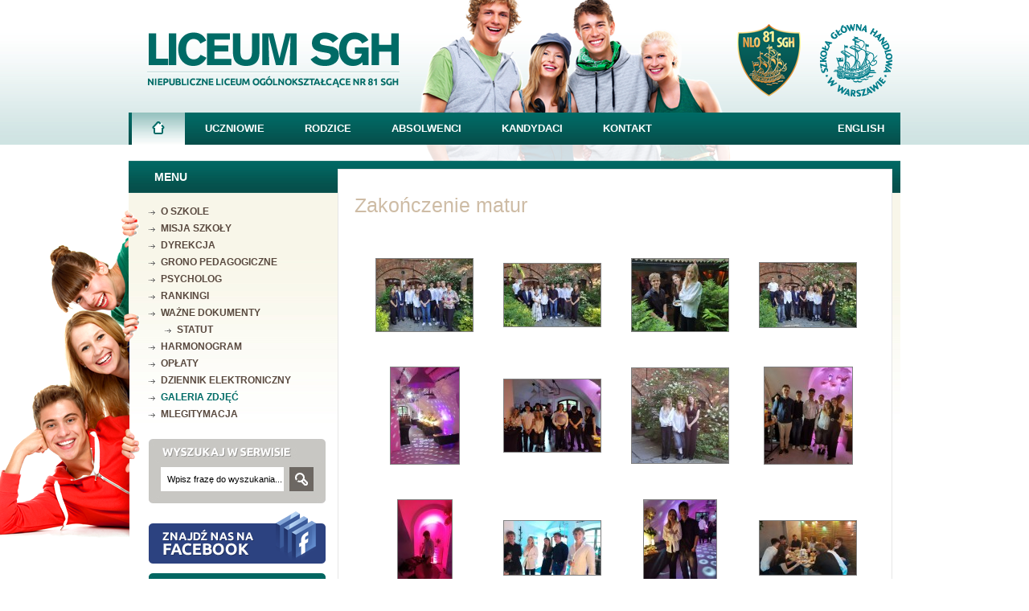

--- FILE ---
content_type: text/html; charset=UTF-8
request_url: https://www.liceumsgh.pl/galeria/index/katalog/galeria_208
body_size: 3162
content:
<!DOCTYPE html PUBLIC "-//W3C//DTD XHTML 1.0 Strict//EN" "http://www.w3.org/TR/xhtml1/DTD/xhtml1-strict.dtd"><html xmlns="http://www.w3.org/1999/xhtml" xml:lang="en" lang="pl">

<head profile="http://gmpg.org/xfn/1">
	<meta http-equiv="Content-Type" content="text/html; charset=utf-8" />
	<base href="https://www.liceumsgh.pl/" />
	<title>Galeria || Niepubliczne Liceum Ogólnokształcące nr 81 SGH w Warszawie</title>
	<meta name="description" content="Galeria - Niepubliczne Liceum Ogólnokształcące nr 81 Szkoła Główna Handlowa w Warszawie" />
	<meta name="keywords" content="galeria, zdjęcia, fotografie, wydarzenia z życia szkoły na zdjęciach, Szkoła Główna Handlowa w Warszawie, liceum SGH, lo sgh, Niepubliczne Liceum Ogólnokształcące nr 81 SGH, liceum niepubliczne, liceum prywatne, liceum społeczne Warszawa, liceum ogólnokształcące, liceum ogólnokształcące prywatne Warszawa, liceum warszawa, liceum ogólnokształcące niepubliczne, liceum prywatne Warszawa" />
	<meta name="robots" content="index,follow" />
	
	<script type="text/javascript" src="/js/jquery-1.5.js"></script>
	<script type="text/javascript" src="/js/jquery.treeview.min.js"></script>
	<script type="text/javascript" src="/js/jquery.lightbox-0.5.min.js"></script>
	<link rel="stylesheet" type="text/css" media="screen" href="/styles/style_new.css?act=6e829cf1b2630ae51774f724dff48d0e" />
	<link rel="stylesheet" type="text/css" media="screen" href="/styles/jquery.lightbox-0.5.css" />
	
	<script type="text/javascript" src="/js/jquery.cookies.min.js"></script>

</head>

<body>
	
	<script type="text/javascript">
$(function() {
	$('a.lightbox').lightBox();
});
</script>

	<div class="wrapper">
		<div id="container">
			<div id="header">
				<div id="logo">
					<h1><a href="./"><img src="image/logo_header_color.png" width="320" height="80" alt="Herb Niepublicznego Liceum Ogólnokształcącego nr 81 SGH w Warszawie" /></a></h1>
				</div>
				<div id="image">
					<img src="image/img_header_1.png" width="80" height="90" alt="logo Liceum SGH w Warszawie" />
					<a href="http://www.sgh.waw.pl/pl/Strony/default.aspx" target="_blank" title="studia Warszawa"><img src="image/img_header_2_new.png" width="" height="" alt="studia Warszawa" /></a>
				</div>	
			</div> <!-- header -->
			
			<div id="nav">
			<ul class="navigation">
    <li class="active">
        <a title="Strona główna" class="home" href="/">Strona główna</a>
    </li>
    <li>
        <a title="Uczniowie" href="/uczniowie">Uczniowie</a>
    </li>
    <li>
        <a title="Rodzice" href="/rodzice">Rodzice</a>
    </li>
    <li>
        <a title="Absolwenci" href="/absolwenci">Absolwenci</a>
    </li>
    <li>
        <a title="Kandydaci" href="/kandydaci">Kandydaci</a>
    </li>
    <li>
        <a title="Kontakt" href="/strona/34/p/Kontakt">Kontakt</a>
    </li>
</ul>	<span class="english active"><a href="/strona/35/p/English">English</a></span>
</div>
			
		</div>
		<div id="content">
			
		<div id="first">
			<div class="special"><img src="/image/uczniowie.png" width="198" height="413" alt="Uczniowie" /></div>
			<div class="inside">
				<h2>Menu</h2>
																				  <ul class="menu">
      <li class="">
          <a title="O szkole" href="/strona/1/p/O_szkole">O szkole</a>
      </li>
      <li class="">
          <a title="Misja szkoły" href="/strona/2/p/Misja_szkoly">Misja szkoły</a>
      </li>
      <li class="">
          <a title="Dyrekcja" href="/strona/7/p/Dyrekcja">Dyrekcja</a>
      </li>
      <li class="">
          <a title="Grono pedagogiczne" href="/strona/3/p/Grono_pedagogiczne">Grono pedagogiczne</a>
      </li>
      <li class="">
          <a title="Psycholog" href="/strona/4/p/Psycholog">Psycholog</a>
      </li>
      <li class="">
          <a title="Rankingi" href="/strona/8/p/Rankingi">Rankingi</a>
      </li>
      <li class="">
          <a title="Ważne dokumenty" href="/strona/32/p/Wazne_dokumenty">Ważne dokumenty</a>
      </li>
      <li class=" submenu">
          <a title="Statut" class="submenu" href="http://www.liceumsgh.pl/files/other/Statut_NLO_2022.pdf" target="_blank">Statut</a>
      </li>
      <li class="">
          <a title="Harmonogram" href="/strona/42/p/Harmonogram">Harmonogram</a>
      </li>
      <li class="">
          <a title="Opłaty" href="/strona/5/p/Oplaty">Opłaty</a>
      </li>
      <li class="">
          <a title="Dziennik elektroniczny" href="/strona/6/p/Dziennik_elektroniczny">Dziennik elektroniczny</a>
      </li>
      <li class="active">
          <a title="Galeria zdjęć" href="/galeria">Galeria zdjęć</a>
      </li>
      <li class="">
          <a title="mLegitymacja" href="/strona/46/p/mLegitymacja">mLegitymacja</a>
      </li>
  </ul>				
				<div class="osiagniecia search">
					<div class="head">Wyszukaj w serwisie:</div>
					<div class="o_inside">
						<div id="form">
							<form id="search" action="szukaj/" method="post">
							<fieldset><input autocomplete="off" widdit="on" id="search-phrase" class="text" name="query" onfocus="if(this.value=='Wpisz frazę do wyszukania...')this.value=''" onblur="if(this.value=='')this.value='Wpisz frazę do wyszukania...'" value="Wpisz frazę do wyszukania..."></fieldset>
							<div class="submit"><button type="submit">Szukaj</button></div>
							</form>

						</div>
					</div>
				</div>
				
				<div class="banner">
					<a href="http://www.facebook.com/pages/Niepubliczne-Liceum-Og%C3%B3lnokszta%C5%82c%C4%85ce-nr-81-SGH/184235048287113" target="_blank"><img src="image/facebook-icon.png" alt="Liceum SGH na Facebooku" width="220" height="65" /></a>
				</div>
				
				<div class="osiagniecia">
					<div class="head">Nasze osiągnięcia:</div>
					<div class="o_inside">
						<ul class="star">
							<li><a href="/strona/8/p/Rankingi"><b>12. miejsce</b> wśród liceów warszawskich w Ogólnopolskim Rankingu Liceów Perspektywy 2025</a></li>
							<li><a href="/strona/8/p/Rankingi"><b>18. wynik matury</b> 2024 w całej Polsce</a></li>
							<li><a href="/strona/8/p/Rankingi"><b>22. miejsce</b> wśród liceów w całej Polsce (2025)</a></li>
							<li><a href="/strona/8/p/Rankingi">co roku stypendium Prezesa Rady Ministrów</a></li>
						</ul>
					</div>
				</div>
				
				<div class="perspektywy">
					<a href="https://2025.licea.perspektywy.pl/rankingi/ranking-glowny-liceow" target="_blank"><img src="/image/zlota-tarcza-licea-2025.jpg" alt="" /></a>
					<div class="o_inside">
					<p>Fundacja Edukacyjna „Perspektywy” potwierdza, że <b>Niepubliczne Liceum Ogólnokształcące nr 81 SGH</b> jest wśród 100 najlepszych liceów w Polsce sklasyfikowanych w Rankingu Szkół Ponadgimnazjalnych PERSPEKTYWY 2025 i przysługuje mu tytuł <b>„Złotej Szkoły 2025”</b>.</p>
					</div>
				</div>
				
			</div>
		</div>			<div id="second">
	
	<div id="artykul">
		<h2>Zakończenie matur</h2>
		<div class="content">
			<a name="gallery"></a><center><p class="gallery"><table border="0" align="center" cellpadding="5" cellspacing="15"><tr><td valign="middle" align="center"><a href="/galeria/index/katalog/galeria_208/obraz/0#gallery">
							<img style="margin: 6px; border: 1px solid gray;" width="120" height="90" class="link" src="/galerie/galeria_208/small/001.jpg" border="1" /></a></td><td valign="middle" align="center"><a href="/galeria/index/katalog/galeria_208/obraz/1#gallery">
							<img style="margin: 6px; border: 1px solid gray;" width="120" height="78" class="link" src="/galerie/galeria_208/small/002.jpg" border="1" /></a></td><td valign="middle" align="center"><a href="/galeria/index/katalog/galeria_208/obraz/2#gallery">
							<img style="margin: 6px; border: 1px solid gray;" width="120" height="90" class="link" src="/galerie/galeria_208/small/003.jpg" border="1" /></a></td><td valign="middle" align="center"><a href="/galeria/index/katalog/galeria_208/obraz/3#gallery">
							<img style="margin: 6px; border: 1px solid gray;" width="120" height="80" class="link" src="/galerie/galeria_208/small/004.jpg" border="1" /></a></td></tr><tr><td valign="middle" align="center"><a href="/galeria/index/katalog/galeria_208/obraz/4#gallery">
							<img style="margin: 6px; border: 1px solid gray;" width="85" height="120" class="link" src="/galerie/galeria_208/small/005.jpg" border="1" /></a></td><td valign="middle" align="center"><a href="/galeria/index/katalog/galeria_208/obraz/5#gallery">
							<img style="margin: 6px; border: 1px solid gray;" width="120" height="90" class="link" src="/galerie/galeria_208/small/006.jpg" border="1" /></a></td><td valign="middle" align="center"><a href="/galeria/index/katalog/galeria_208/obraz/6#gallery">
							<img style="margin: 6px; border: 1px solid gray;" width="120" height="118" class="link" src="/galerie/galeria_208/small/007.jpg" border="1" /></a></td><td valign="middle" align="center"><a href="/galeria/index/katalog/galeria_208/obraz/7#gallery">
							<img style="margin: 6px; border: 1px solid gray;" width="109" height="120" class="link" src="/galerie/galeria_208/small/008.jpg" border="1" /></a></td></tr><tr><td valign="middle" align="center"><a href="/galeria/index/katalog/galeria_208/obraz/8#gallery">
							<img style="margin: 6px; border: 1px solid gray;" width="67" height="120" class="link" src="/galerie/galeria_208/small/009.jpg" border="1" /></a></td><td valign="middle" align="center"><a href="/galeria/index/katalog/galeria_208/obraz/9#gallery">
							<img style="margin: 6px; border: 1px solid gray;" width="120" height="67" class="link" src="/galerie/galeria_208/small/010.jpg" border="1" /></a></td><td valign="middle" align="center"><a href="/galeria/index/katalog/galeria_208/obraz/10#gallery">
							<img style="margin: 6px; border: 1px solid gray;" width="90" height="120" class="link" src="/galerie/galeria_208/small/011.jpg" border="1" /></a></td><td valign="middle" align="center"><a href="/galeria/index/katalog/galeria_208/obraz/11#gallery">
							<img style="margin: 6px; border: 1px solid gray;" width="120" height="67" class="link" src="/galerie/galeria_208/small/012.jpg" border="1" /></a></td></tr><tr><td valign="middle" align="center"><a href="/galeria/index/katalog/galeria_208/obraz/12#gallery">
							<img style="margin: 6px; border: 1px solid gray;" width="90" height="120" class="link" src="/galerie/galeria_208/small/013.jpg" border="1" /></a></td><td valign="middle" align="center"><a href="/galeria/index/katalog/galeria_208/obraz/13#gallery">
							<img style="margin: 6px; border: 1px solid gray;" width="120" height="67" class="link" src="/galerie/galeria_208/small/014.jpg" border="1" /></a></td><td valign="middle" align="center"><a href="/galeria/index/katalog/galeria_208/obraz/14#gallery">
							<img style="margin: 6px; border: 1px solid gray;" width="120" height="90" class="link" src="/galerie/galeria_208/small/015.jpg" border="1" /></a></td><td valign="middle" align="center"><a href="/galeria/index/katalog/galeria_208/obraz/15#gallery">
							<img style="margin: 6px; border: 1px solid gray;" width="67" height="120" class="link" src="/galerie/galeria_208/small/016.jpg" border="1" /></a></td></tr></table><p>
					<a href="/galeria/" style="float: right; font-weight: bold;">Strona główna galerii &raquo;</a>
					<br />
					</p><br /></center></p>		</div>
	</div>

</div>
		</div>
	</div><!-- #wrapper -->
	
	
	<div id="footer">
	<div class="f_content">
		<div class="box">
			<div class="head"><h3 class="adres">Adres:</h3></div>
			<a class="img border" href="https://goo.gl/maps/tcx8RgXpnzu" target="_blank"><img src="/image/mapa.jpg" alt="mapa" width="120" height="120" /></a>
			<p>Niepubliczne Liceum Ogólnokształcące nr 81 SGH w Warszawie<br />
			(kampus Szkoły Głównej Handlowej <br/>w Warszawie, budynek główny, <br/>sekretariat p. 467)<br /><br />
			tel./fax 22 564 78 13<br /></p>
		</div>
		<div class="box">
			<div class="head"><h3 class="prowadzi">Liceum SGH jest prowadzone przez:</h3></div>
			<a class="img" href="http://www/fundacja.edu.pl" target="_blank"><img src="/image/logo-fpake.png" alt="logo FPAKE" width="58" height="58" /></a>
			<p><b>Fundację Promocji i Akredytacji Kierunków Ekonomicznych</b><br /><a href="http://www.fundacja.edu.pl" target="_blank">www.fundacja.edu.pl</a></p>
			<p style="margin:25px 10px 0 0; border-top:1px solid #5F5047; width:315px; padding:10px 5px;">Fundacja została powołana w 2000 roku przez Szkołę Główną Handlową w Warszawie oraz Uniwersytety Ekonomiczne<br /> w Katowicach, Krakowie, Poznaniu i we Wrocławiu.</p>
		</div>
		<div class="box mini last">
			<div class="head"><h3 class="polecamy">Polecamy:</h3></div>
			<ul class="stopka">
				<li><a href="http://www.olimpiada.edu.pl" target="blank">Olimpiada.edu.pl</a></li>
				<li><a href="http://www.e-mentor.edu.pl" target="blank">E-mentor.edu.pl</a></li>
				<li><a href="http://www.uniwersytet-dzieciecy.pl" target="blank">Uniwersytet-dzieciecy.pl</a></li>
				<li><a href="http://www.gimversity.pl" target="blank">Gimversity.pl</a></li>
				<li><a href="http://www.youngmba.pl" target="blank">YoungMba.pl</a></li>
			</ul>
		</div>
	</div>
	
	<div class="f_content">
		<div class="wall">
		<div class="box long">
			<p><b><a href="/">Strona główna</a>  /  <a href="/uczniowie">Uczniowie</a>  /  <a href="/rodzice">Rodzice</a>  /  <a href="/absolwenci">Absolwenci</a>  /  <a href="/kandydaci">Kandydaci</a></b></p>
			<p style="margin-top:10px;"><span class="dark">Copyright &copy; Fundacja Promocji i Akredytacji Kierunków Ekonomicznych</span></p>
		</div>
		<div class="box last right">
			<p><b><a href="/strona/45/p/Polityka_prywatnosci">Polityka prywatności</a>  /  <a href="/strona/27/p/Nota_prawna">Nota prawna</a>  / <a href="/strona/41/p/Cookies">Cookies</a>  /   <a href="/strona/28/p/Mapa_serwisu">Mapa serwisu</a></b></p>
		</div>
		</div>
	</div>
</div>	
	<script type="text/javascript">

	  var _gaq = _gaq || [];
	  _gaq.push(['_setAccount', 'UA-1183288-11']);
	  _gaq.push(['_trackPageview']);

	  (function() {
		var ga = document.createElement('script'); ga.type = 'text/javascript'; ga.async = true;
		ga.src = ('https:' == document.location.protocol ? 'https://ssl' : 'http://www') + '.google-analytics.com/ga.js';
		var s = document.getElementsByTagName('script')[0]; s.parentNode.insertBefore(ga, s);
	  })();

	</script>
	
</body>
</html>

--- FILE ---
content_type: text/css
request_url: https://www.liceumsgh.pl/styles/style_new.css?act=6e829cf1b2630ae51774f724dff48d0e
body_size: 2381
content:
* {
	margin:0;
	padding:0;
}
body {
	font:10px Tahoma,Helvetica,Arial,sans-serif;
	background:url(../image/www_background.gif) repeat-x 0 0;
}
.wrapper {
	margin:0 auto;
	width:960px;
	position:relative;
}

/* general */
ul {	list-style:none; }
a { text-decoration:none; color:#000;}
a:hover { text-decoration:underline; }
a.more { white-space:nowrap; }
img, fieldset { border:0; }

/* headers */
h3 {
	margin:0 0 6px 0;
	font-size:1.7em;
	line-height:1.2em;
	font-weight:normal;
}
h4 {
	margin:2px 0 5px 0;
	font-size:1.1em;
	color:#818181;
}
h3 a { color:#000; }
h2 { color:#fff; }
/* structure */
#container {
	float:left;
	width:960px;
	background-color:transparent;
	background:url(../image/header_background.png) no-repeat 360px -18px;
}
#content {
	float:left;
	margin:0;
	width:960px;
	padding:0px;
	position:relative;
}

#first, #second {
	float:left;
	background:url('../image/first_background.gif') repeat-x 0 0;
}

#first {width:250px; }
#second {width:710px; }
* html #second {width:710px;}

/* nag�owek */
#header {
	float:left;
	position:relative;
	width:940px;
	height:80px;
	margin:30px 10px 10px 10px;
	}
#logo {
	margin:5px 0 0 10px;
	}
#logo a  {
	width:320px;
	height:80px;
	background:url(../image/logo_header_color.png) no-repeat 0 0;
	}
#logo a  {
	display:block;
	}
#logo a img {
	display:none;
}
#header #image {
	position:absolute;
	top: 0;
	right: 0;
}
#header #image img {
	margin-left:20px;
}

.banner {
	float:left;
	margin-bottom:10px;
}
.banner2 {
	float:left;
	margin-top:10px;
}
.special {
	position:absolute;
	width:198px;
	height:413px;
	top:60px;
	left:-180px;
	
}

/* navigation */
#nav {
	float:left;
	width:960px;
	height:40px;
	margin:20px 0 20px 0;
	background:url(../image/nav_background.png) repeat-x 0 bottom;
}
#nav ul {
	float:left;
	margin-left:4px;
}
* html #nav ul {
	display:inline;
}
#nav ul li {
	float:left;
	position:relative;
	padding:0 25px;
	height:40px;
}
#nav ul li.active {
	/*padding-left:5px;
	margin-top:3px;*/
	background:url(../image/nav-active-bg.jpg) repeat-x;
}
#nav ul li.active a { color:#006B66; }
#nav ul li a {
	float:left;
	padding-top:12px;
	line-height:15px;
	font-size:13px;
	font-weight:bold;
	color:#fff;
	text-transform:uppercase;
}
#nav .english {
	float:right;
	margin-right:20px;
	padding-top:12px;
	line-height:15px;
	font-size:13px;
	font-weight:bold;
	color:#fff;
	text-transform:uppercase;
}
#nav .english a {
	color:#fff;
}
#nav  a.home { 
	background:url(../image/menu-home.png) no-repeat;
	width: 16px;
	height:16px;
	text-indent:-9999px;
	margin-top:11px;
}
#nav   li.active a.home { 
	background:url(../image/menu-home-active.png) no-repeat;
	width: 16px;
	height:16px;
	text-indent:-9999px;
	margin-top:11px;
}


#first .inside { float:left; margin:12px 5px 12px 25px; width:220px; }
#second .aktualnosci, #second .dyplomy { float:left; margin:10px; width:652px; padding:8px 20px; background-color:#fff; }
#second .aktualnosci { width:640px; min-height:500px; padding:25px 25px 25px 25px; border-top:1px solid #EEECDF; position:relative; background:url('../image/news-background.gif')#fff no-repeat 0 bottom; }

#first .inside h2 {
	margin:0 0 25px 7px;
	font-size:14px;
	text-transform:uppercase;
}
#first .inside ul.menu {
	float:left;
	width:220px;
	margin:0 0 20px 0;
}
#first .inside ul.menu li {
	float:left;
	padding:3px 0;
	width:220px;
	padding-left:15px;
	background:url(../image/arrow.gif) no-repeat 0 9px;
}
#first .inside ul.menu li.submenu {
	width:200px;
	margin-left:20px;
}
#first .inside ul.menu li.division {
	margin-bottom:20px;
}
#first .inside ul.menu li.active a {
	color:#006B66; 
}
#first .inside ul.menu li a {
	float:left;
	line-height:15px;
	font-size:12px;
	font-weight:bold;
	color:#59493F;
	text-transform:uppercase;
}
#second .aktualnosci .title { 
	width:245px;
	height:30px;
	text-indent:-9999px;
	margin:0 0 17px 0;
	float:left;
	background:url(../image/title_aktualnosci.gif) top no-repeat transparent;
}
#second .rss { 
	width:41px;
	height:73px;
	position:absolute;
	top:-5px;
	right:20px;
}
#second .more {
	float:right;
	margin:10px 20px 0 0;
	padding-left:12px;
	background:url('../image/arrow.gif') no-repeat 0 4px;
	font-weight:bold;
	text-transform:uppercase;
	color:#51483F;
	text-align:right;
}
#second .more a {
	color:#51483F;
}
.news {
	float:left;
	width:624px;
	border:1px solid #ECECEC;
	background:url('../image/news-bg.gif') repeat-x 0 0;
	padding:20px 12px;
}
.shadow {
	float:right;
	width:100%;
	height:19px;
	background:url('../image/news-bottom.gif') no-repeat right 0;
}
.news .data {
	float:left;
	width:50px;
	height:60px;
	font-size:11px;
	padding-right:15px;
	border-right:1px solid #ECECEC;
	margin:0 15px 0 5px;
	background:url('../image/news-data-bg.gif') no-repeat 0 0;
	position:relative;
}
.news .data span {
	font-size:11px;
	font-weight:bold;
	color:#fff;
	width:50px;
	text-align:center;
	position:absolute;
	bottom:4px;
	left:0;
}
.news .data span.day {
	font-weight:bold;
	font-size:25px;
	color:#dad8d7;
	width:50px;
	text-align:center;
	position:absolute;
	top:7px;
	left:0;
}
.news .n_inside {
	float:left;
	width:524px;
}
.news .n_inside p, .news .n_inside p a {
	float:left;
	color:#656158;
	font-size:11px;
	line-height:16px;
}
.news .n_inside h3, .news .n_inside h3 a, #artykul .news h3 {
	color:#bc4a36;
	font-size:15px;
	font-weight:bold;
}
#second .dyplomy .title { 
	width:220px;
	height:30px;
	text-indent:-9999px;
	margin:0 0 17px 0;
	float:left;
	background:url(../image/title_dyplomy.gif) top no-repeat transparent;
}
#second .dyplomy .inside { 
	float:left;
}
#second .dyplomy .inside a { 
	margin-right:10px;
}

.osiagniecia {
	float:left;
	width:220px;
	margin-bottom:10px;
}
.osiagniecia .head {
	float:left;
	width:220px;
	height:35px;
	text-indent:-9999px;
	background:url(../image/osiagniecia-header.jpg) top no-repeat;
}
.osiagniecia .head2 {
	float:left;
	width:220px;
	height:8px;
	background:url(../image/osiagniecia-header.jpg) top no-repeat;
}
.search .head { height:30px; background:url(../image/search-header.gif) top no-repeat; }
.osiagniecia .o_inside {
	float:left;
	width:220px;
	background:url(../image/osiagniecia-bottom.jpg)#016662 bottom no-repeat;
}
.search .o_inside { background:url(../image/search-bottom.gif)#C8C7C3 bottom no-repeat; }
.osiagniecia .o_inside ul.star {
	float:left;
	margin:5px 15px 20px 15px;
	width:190px;
	font-size:11px;
	line-height:15px;
}
.osiagniecia .o_inside p {
	float:left;
	margin:5px 15px 3px 15px;
	width:190px;
	font-size:11px;
	line-height:15px;
	color:#fff;
}
.osiagniecia .o_inside ul.star li {
	float:left;
	color:#fff;
	font-size:11px;
	padding:3px 0;
	width:175px;
	padding-left:15px;
	background:url(../image/li-star.jpg) no-repeat 0 6px;
}
.osiagniecia .o_inside ul.star li a { color:#fff; }

.perspektywy {
	float:left;
	width:220px;
	padding:10px 0;
	margin-bottom:10px;
	text-align:justify;
	border:1px solid #f1f1f5;
}
.perspektywy .o_inside {
	float:left;
	width:220px;
}
.perspektywy .o_inside p {
	float:left;
	margin:5px 15px 3px 15px;
	width:190px;
	font-size:11px;
	line-height:15px;
	color:#3c3c3c;
}

.more {
	float:right;
	margin-top:5px;
}

ul.errors {
	padding: 3px;
	color:#ff0000;
}
dt { padding: 10px 0 6px 0; }
dt label, input.text, select, textarea {
	color:#010101;
	font-size:11px;
}
dt label { font-weight:bold; }
.send_button {
	padding:0 6px;
	font-size:12px;
	font-weight:bold;
}
.text_10 {
	font-size:10px;
}
span.errors {
	display:block;
	padding: 3px;
	color:#ff0000;
}

#artykul {
	float:left; 
	margin:10px; 
	width:648px;
	padding:20px 20px 20px 20px;
	border:1px solid #e6e6e6;
	background-color:#fff;
}

#artykul .content, #artykul .content2 {
	float:left;
	text-align: justify;
	width:100%;
	color:#2F2C2C;
}
#artykul .content {
	line-height:19px;
	font-size:12px;
}
#artykul .content2 {
	line-height:17px;
	font-size:11px;
	color:#656158;
}
#artykul div.content p, #artykul div.content2 p  { 
	margin:15px 0;
}
#artykul div.content p a, #artykul div.content2 p a { 
	color:#016662;
}
#artykul .content img, #artykul .content2 img {
	margin:5px 12px 10px 12px;
}
#artykul h2 {
	font: 25px Arial;
	margin:10px 0;
	font-style: normal;
	color:#CEBCA5;
}
#artykul h3 {
	font: 15px Tahoma;
	color:#51483F;
	font-weight:bold;
	margin-bottom:20px;
}
#artykul ul, #artykul ol {	margin:15px 30px; }
#artykul ul {	list-style-type: disc; }
#artykul ul li, #artykul ol li { padding:3px 0; }
#artykul table td { padding:5px; }
#artykul table.text td { margin:10px; padding:10px;}

#artykul .pack { float:left; margin:0; }
#artykul .galeria {
	float:left;
	width:130px;
	margin:10px 10px 5px 0;
	text-align:center;
	padding:5px 10px;
}
#artykul .galeria .img {
	margin:0 0 7px 0;
	border:1px solid #cfcfcf;
	padding:2px;
	width:120px;
	height:80px;
}
#artykul .galeria .img a { float:left; width:120px; height:80px; }
#artykul .galeria span { font-size:11px; }

/* szukaj */
#form {
	float:left;
	width:190px;
	margin:5px 15px 15px 15px;
}
#form input {
	width:145px;
	font-size:11px;
	height:30px;
	line-height:20px;
	padding:0 0 0 8px;
	border:0;
}
#yellow #form input { width:180px;}
#form fieldset{
	float:left;
}
#form div.submit {
	margin:0;
	float:right;
}
#form div.submit button {
	background: transparent url(../image/search-button.gif);
}
form div.submit {
	width:30px;
	height:30px;
	position:relative;
}
form div.submit button {
	padding:0;
	width:30px;
	height:30px;
	text-indent:-9999px;
	overflow:hidden;
	border:none;
	cursor:pointer;
}

.pagination {
	float:left;
	width:648px;
	text-align:center;
}

/* footer */
#footer {
	float:left;
	width:100%;
	background:url(../image/footer_background.gif) repeat-x 0 0;
	background-color:#38302B;
	padding:0 0 10px 0;
	margin-top:15px;

}
#footer .f_content {
	margin:20px auto;
	width:940px;
}
#footer .f_content .wall {
	float:left;
	margin:20px 0;
	width:940px;
	padding-top:35px;
	background:url('../image/footer-bottom.gif') repeat-x 0 0;
}
#footer p, #footer a {
	font-size:11px;
	color:#CEBCA4;
	line-height:16px;
}
#footer .box {
	float:left;
	width:356px;
	margin-right:10px;
}
#footer .box.mini { width:206px; }
#footer .box.long { width:456px; }
#footer .box.last { margin-right:0px; }
#footer .box.right { float:right; text-align:right; }
#footer .head {
	float:left;
	width:100%;
	margin-bottom:10px;
}
#footer .box .dark { color:#656158; }
#footer h3 {
	float:left;
	text-indent:-9999px;
	margin:0 0 10px 0;
}
#footer h3.adres {
	width:52px;
	height:13px;
	background:url(../image/h3-adres.png) top no-repeat transparent;
}
#footer h3.prowadzi {
	width:275px;
	height:13px;
	background:url(../image/h3-prowadzi.png) top no-repeat transparent;
}
#footer h3.polecamy {
	width:83px;
	height:13px;
	background:url(../image/h3-polecamy.png) top no-repeat transparent;
}

#footer .img {
	float:left;
	margin-right:15px;
}
#footer .border {
	background-color:#fff;
	padding:3px;
}
#footer ul.stopka {
	float:left;
	width:260px;
	margin:0;
	padding-bottom:7px;
}
#footer ul.stopka li {
	float:left;
	position:relative;
	font-weight:bold;
	padding:3px 0;
	width:220px;
	padding-left:15px;
	background:url(../image/arrow.gif) no-repeat 0 9px;
}
#footer ul.stopka li a {
	text-transform:uppercase;
}
